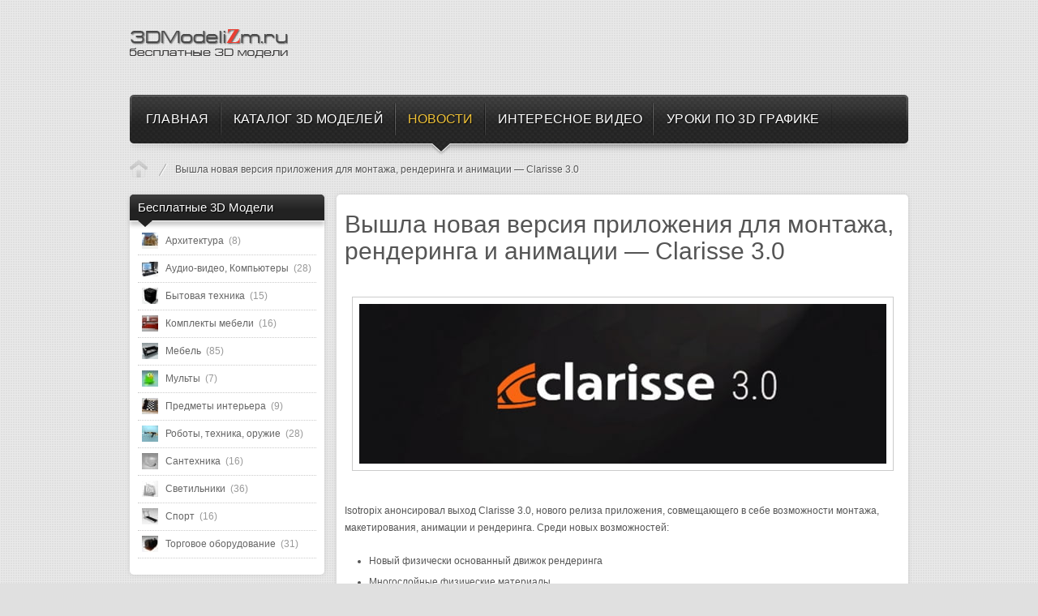

--- FILE ---
content_type: text/html; charset=utf-8
request_url: https://3dmodelizm.ru/novosti/item/1437-clarisse-3-0-released
body_size: 3956
content:
<!DOCTYPE html>
<html lang="ru">
<head>
<meta charset="utf-8">
<link rel="icon" href="/favicon.png">
<link rel="stylesheet" href="/templates/style.css">
<script src="/templates/jquery.min.js"></script>
<script src="/media/system/js/mootools-core.js"></script>
<script src="/modules/mod_icemegamenu/assets/js/icemegamenu.js"></script>
<script src="/media/system/js/modal.js"></script>
<link rel="stylesheet" href="/media/system/css/modal.css">
<script>window.addEvent("domready",function(){SqueezeBox.initialize({}),SqueezeBox.assign($("a.modal"),{parse:"rel"})});</script>
<script>window._kny=new function(e){let b=document,h=window,k=atob("eWFDb250ZXg=")+atob("dENi"),crtb_=atob("eWFuZGV4X3J0Yg==")+atob("Xw=="),u=atob("QWR2TWE=")+atob("bmE=")+atob("Z2Vy"),j=atob("WQ==")+atob("YQ==");h[k]=h[k]||[];(function(){let q=b.createElement("script");q.async=true;q.src=atob("aHR0cHM6Ly95")+atob("YW5kZQ==")+atob("eC5ydS9hZHMvc3lz")+atob("dGVtL2NvbnRleHQuanM=");b.head.appendChild(q);})();let l=function(m){return atob("Ug==")+atob("LUEt")+e+"-"+m;};this.n={r:atob("Ymw=")+atob("b2NrSWQ="),p:atob("cmVu")+atob("ZGVyVG8="),t:atob("dHk=")+atob("cGU="),x:atob("cA==")+atob("bGF0Zm9ybQ=="),};this.o=function(g){g[this.n.r]=l(g[this.n.r]);h[k].push(()=>{h[j].Context[u].render(g)});};this.f=function(g){let v=Object.keys(g.s).map(function(i){ return Number.parseInt(i);});v.sort(function(a,b){return b-a;});let a=b.getElementById(g.w||g.i),d=b.getElementById(g.i);for(let i=0;i<v.length;i++){if(b.documentElement.clientWidth>=v[i]){let m=g.s[v[i]];if(m===0){a.remove();return;}let z=l(m), y=crtb_+z,q=b.createElement("div");q.id=y;d.appendChild(q);this.o({[this.n.p]:y,[this.n.r]:z});return;}}a.remove();};}(1650497);</script>
<link rel="canonical" href="https://3dmodelizm.ru/novosti/item/1437-clarisse-3-0-released">
<meta name="description" content="Isotropix анонсировал выход Clarisse 3.0, нового релиза приложения, совмещающего в себе возможности монтажа, макетирования, анимации и рендеринга. Сре…">
<title>Вышла новая версия приложения для монтажа, рендеринга и анимации&nbsp;— Clarisse 3.0</title>
</head>
<body>
<div id="site_wrapper">
<div id="header" class="clearfix">
<div class="wrapper">
<div id="logo"><p><a href="/"><img src="/images/sampledata/icetheme/logogo1.png" alt="3DModelizm"></a></p></div>
<div id="nav-wrapper">
<div class="icemegamenu"><ul id="icemegamenu"><li id="iceMenu_435" class="iceMenuLiLevel_1"><a href="/" class=" iceMenuTitle"><span class="icemega_title icemega_nosubtitle">Главная</span></a></li><li id="iceMenu_503" class="iceMenuLiLevel_1"><a href="/katalog" class=" iceMenuTitle"><span class="icemega_title">Каталог 3D моделей</span><span class="icemega_desc">бесплатные 3d модели</span></a></li><li id="iceMenu_544" class="iceMenuLiLevel_1 active"><a href="/novosti" class="icemega_active iceMenuTitle"><span class="icemega_title icemega_nosubtitle">Новости</span></a></li><li id="iceMenu_556" class="iceMenuLiLevel_1"><a href="/interesnoe-video" class=" iceMenuTitle"><span class="icemega_title icemega_nosubtitle">Интересное видео</span></a></li><li id="iceMenu_561" class="iceMenuLiLevel_1 parent"><a href="/uroki-3d-max" class=" iceMenuTitle"><span class="icemega_title icemega_nosubtitle">Уроки по 3D Графике</span></a><ul class="icesubMenu sub_level_1" style="width:280px"><li><div style="float:left;width:280px" class="iceCols"><ul><li id="iceMenu_543" class="iceMenuLiLevel_2"><a href="/uroki-3d-max/3dmax-lessons" class=" iceMenuTitle"><span class="icemega_title icemega_nosubtitle">Уроки 3D MAX</span></a></li><li id="iceMenu_562" class="iceMenuLiLevel_2"><a href="/uroki-3d-max/3dmax-lessons-2" class=" iceMenuTitle"><span class="icemega_title icemega_nosubtitle">Уроки Blender</span></a></li><li id="iceMenu_568" class="iceMenuLiLevel_2"><a href="/uroki-3d-max/zbrush-lessons" class=" iceMenuTitle"><span class="icemega_title icemega_nosubtitle">Уроки 3D ZBrush</span></a></li></ul></div></li></ul></li></ul></div>
<script>window.addEvent("domready",function(){if(null!=document.getElementById("icemegamenu")){new MenuMatic({id:"icemegamenu",subMenusContainerId:"subMenusContainer",effect:"slide & fade",duration:600,physics:Fx.Transitions.Pow.easeOut,hideDelay:1e3,opacity:95})}});</script>
</div>
<div class="breadcrumbs">
<ol>
<li><a href="/novosti" class="pathway">Новости</a></li><li class="lastitem">Вышла новая версия приложения для монтажа, рендеринга и анимации&nbsp;— Clarisse 3.0</li></ol>
</div>
</div>
</div>
<div id="content" class="clearfix">
<div class="wrapper">
<div id="left-column">
<div class="col-module ">
<div class="col-module">
<div class="col-module-header">
<h3 class="mod-title">Бесплатные 3D Модели</h3>
<div class="col-module-header-arrow"></div>
</div>
<div class="col-module-content clearfix">
<div class="lofmenu_jshopping">
<ul class='lofmenu'><li class='lofitem1'><a href='/katalog/category/view/1'><img src="/images/mod_ice_jshopping_categories/20x20/ec926ee08c059c911b0fbd00de502da7.jpg" alt="Архитектура" width="20px" height="20px"><span>Архитектура <span class="counter">(8) </span></span></a></li><li class='lofitem1'><a href='/katalog/category/view/2'><img src="/images/mod_ice_jshopping_categories/20x20/30484101f5749edb326f9ae5188c3c35.jpg" alt="Аудио-видео, Компьютеры" width="20px" height="20px"><span>Аудио-видео, Компьютеры <span class="counter">(28) </span></span></a></li><li class='lofitem1'><a href='/katalog/category/view/3'><img src="/images/mod_ice_jshopping_categories/20x20/81bd469bbec54c8747144578be75c633.jpg" alt="Бытовая техника" width="20px" height="20px"><span>Бытовая техника <span class="counter">(15) </span></span></a></li><li class='lofitem1'><a href='/katalog/category/view/4'><img src="/images/mod_ice_jshopping_categories/20x20/5c4d2b4432a0884fce3ee64307113573.jpg" alt="Комплекты мебели" width="20px" height="20px"><span>Комплекты мебели <span class="counter">(16) </span></span></a></li><li class='lofitem1'><a href='/katalog/category/view/6'><img src="/images/mod_ice_jshopping_categories/20x20/abb1eb2d51973e16fec1af6ff3701785.jpg" alt="Мебель" width="20px" height="20px"><span>Мебель <span class="counter">(85) </span></span></a></li><li class='lofitem1'><a href='/katalog/category/view/7'><img src="/images/mod_ice_jshopping_categories/20x20/3cec16d701d9d799a228a8370c95ca2d.jpg" alt="Мульты" width="20px" height="20px"><span>Мульты <span class="counter">(7) </span></span></a></li><li class='lofitem1'><a href='/katalog/category/view/8'><img src="/images/mod_ice_jshopping_categories/20x20/57baf473aa1327c48ff5952f70d846b5.jpg" alt="Предметы интерьера" width="20px" height="20px"><span>Предметы интерьера <span class="counter">(9) </span></span></a></li><li class='lofitem1'><a href='/katalog/category/view/9'><img src="/images/mod_ice_jshopping_categories/20x20/695a2e7ba825ee0a9d9a85ebcb593f83.jpg" alt="Роботы, техника, оружие" width="20px" height="20px"><span>Роботы, техника, оружие <span class="counter">(28) </span></span></a></li><li class='lofitem1'><a href='/katalog/category/view/13'><img src="/images/mod_ice_jshopping_categories/20x20/6987bdaa6785ef19d3c16bfe23aa1d0e.jpg" alt="Сантехника" width="20px" height="20px"><span>Сантехника <span class="counter">(16) </span></span></a></li><li class='lofitem1'><a href='/katalog/category/view/10'><img src="/images/mod_ice_jshopping_categories/20x20/f7f2769f59cbe7ede1a4339d6986a751.jpg" alt="Светильники" width="20px" height="20px"><span>Светильники <span class="counter">(36) </span></span></a></li><li class='lofitem1'><a href='/katalog/category/view/11'><img src="/images/mod_ice_jshopping_categories/20x20/1b439a8db4fb63584652993ac0660963.jpg" alt="Спорт" width="20px" height="20px"><span>Спорт <span class="counter">(16) </span></span></a></li><li class='lofitem1'><a href='/katalog/category/view/12'><img src="/images/mod_ice_jshopping_categories/20x20/c43fdc81311057cc573fa9adbd3afa79.jpg" alt="Торговое оборудование" width="20px" height="20px"><span>Торговое оборудование <span class="counter">(31) </span></span></a></li></ul></div>
<script>jQuery(".lofmenu_jshopping .lofmenu .lofitem1")&&jQuery(".lofmenu_jshopping .lofmenu .lofitem1").find("ul").css({visibility:"hidden"}),jQuery(document).ready(function(){jQuery(".lofmenu_jshopping .lofmenu .lofitem1 ul").each(function(){jQuery(this).find("li:first").addClass("loffirst")}),jQuery(".lofmenu_jshopping .lofmenu li").each(function(){jQuery(this).mouseenter(function(){jQuery(this).addClass("lofactive"),jQuery(this).find("ul").css({visibility:"visible"}),jQuery(this).find("ul li ul").css({visibility:"hidden"})}),jQuery(this).mouseleave(function(){jQuery(this).removeClass("lofactive"),jQuery(this).find("ul").css({visibility:"hidden"})})})});</script> </div>
</div>
</div>
</div>
<div id="content_inside">
<div id="middle-column">

<div class="padding">
<div id="k2Container" class="itemView">
<div class="itemHeader">
<h2 class="itemTitle">Вышла новая версия приложения для монтажа, рендеринга и анимации&nbsp;— Clarisse 3.0</h2>
</div>
<div id="a-t" style="margin:20px 0"></div>
<script>(function(){_kny.f({i:"a-t",s:{0:1}});})();</script>
<div class="itemBody">
<div class="itemImageBlock">
<span class="itemImage">
<a class="modal" rel="{handler: 'image'}" href="/media/k2/items/cache/ff3a9cd8c9cb4ea5f84f60d5e056cc7c_XL.jpg">
<img src="/media/k2/items/cache/ff3a9cd8c9cb4ea5f84f60d5e056cc7c_L.jpg" alt="Вышла новая версия приложения для монтажа, рендеринга и анимации&nbsp;— Clarisse 3.0" style="width:650px; height:auto;">
</a>
</span>
<div class="clr"></div>
</div>
<div class="itemFullText">
<p>Isotropix анонсировал выход Clarisse 3.0, нового релиза приложения, совмещающего в себе возможности монтажа, макетирования, анимации и рендеринга. Среди новых возможностей:</p>

<ul>
<li>Новый физически основанный движок рендеринга</li>
<li>Многослойные физические материалы</li>
<li>Искажение UV текстуры</li>
<li>Расширенное запекание UV</li>
</ul>
<p><iframe style="display: block; margin-left: auto; margin-right: auto;" src="https://www.youtube.com/embed/N4WFxsKt6d8" frameborder="0" width="531" height="259"></iframe></p>

<p>Чтобы узнать больше информации вы можете посетить сайт <a href="http://www.isotropix.com/clarisse3">isotropix.com</a>.</p>

</div>
<div class="clr"></div>
</div>
<div id="a-b" style="margin:10px 0"></div>
<script>(function(){_kny.f({i:"a-b",s:{0:3}});})();</script>
<div class="clr"></div><br>
<div class="clr"></div>
</div>
</div>

</div>
</div>
</div>
</div>
<div id="copyright"><div class="wrapper"><div id="icelogo"><p><a href="/" title="Бесплатные 3D-модели"></a></p></div></div></div>
<script>(function(){let d=document;d.addEventListener("copy",function(){let s=window.getSelection(),c=d.createElement("div");c.style.position="absolute";c.style.left="-99999px";c.innerHTML=s.toString()+"<br><br>Источник: <"+"a href='"+d.location.href+"'>"+d.location.href+"<"+"/a>";d.body.appendChild(c);s.selectAllChildren(c);window.setTimeout(function(){d.body.removeChild(c)},0)});})();</script>
<script>(function(n){let v=window,d=document,m=atob("eW0="),w=atob("aHR0cHM6Ly9tYy55YW5kZXgucnUvbWU=")+atob("dHJpa2EvdGFnLmpz");if(!(m in v)){v[m]=function(){if(!("a" in v[m])){v[m].a=[];}v[m].a.push(arguments);};}v[m].l=Date.now();for(let i=0;i<d.scripts.length;i++){if(d.scripts[i].src===w){return;}}let e=d.createElement("script");e.async=true;e.src=w;d.head.appendChild(e);let g=atob("Y2xp")+atob("Y2ttYXA="),h=atob("dHJh")+atob("Y2tMaW5rcw=="),x=atob("YWNjdXJh")+atob("dGVUcmFja0JvdW5jZQ==");v[m](n,"init",{[g]:true,[h]:true,[x]:true,});})(88429966);</script>
</body>
</html>